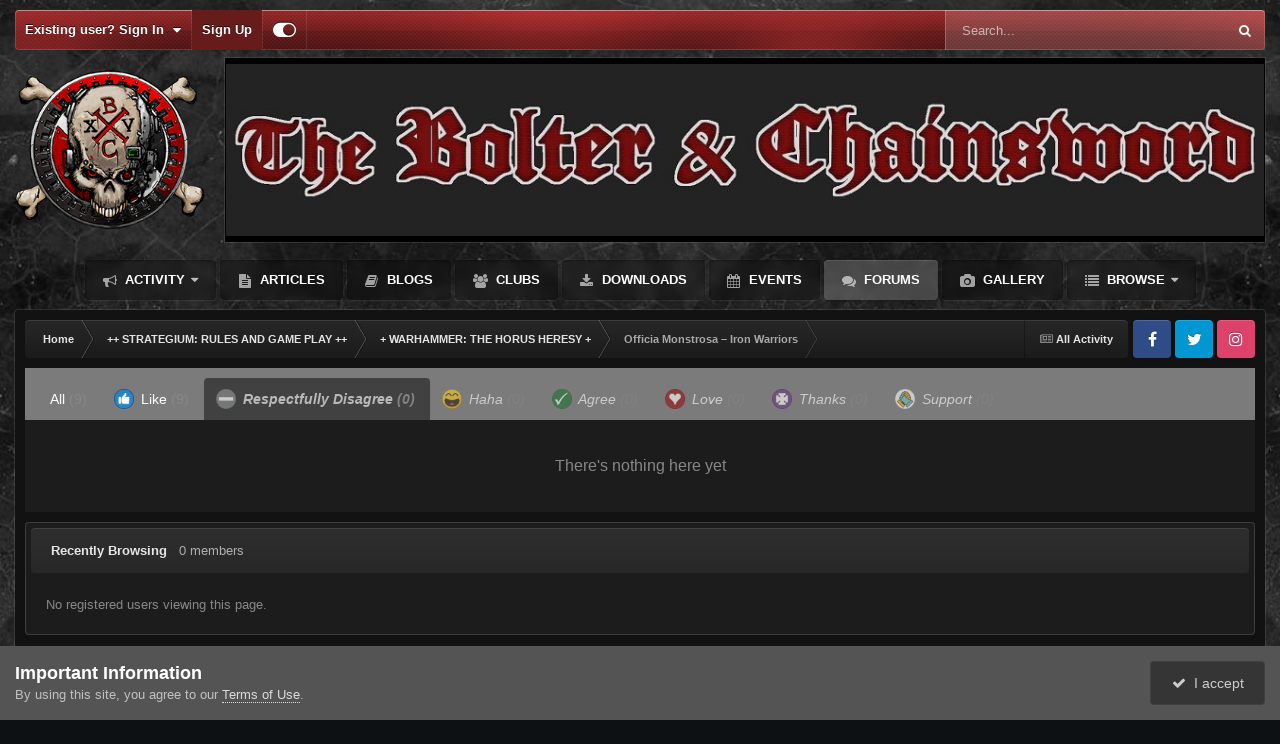

--- FILE ---
content_type: text/html;charset=UTF-8
request_url: https://bolterandchainsword.com/topic/312286-officia-monstrosa-%E2%80%93-iron-warriors/?do=showReactionsComment&comment=4148739&changed=1&reaction=11
body_size: 13279
content:
<!DOCTYPE html>
<html id="focus" lang="en-US" dir="ltr" 
data-focus-guest
data-focus-group-id='2'
data-focus-theme-id='2'

data-focus-navigation='dropdown'




data-focus-picker='scroll'

data-focus-scheme='dark'

data-focus-cookie='2'

data-focus-branding
data-focus-userlinks='border-right cta'
data-focus-navigation-align='right'
data-focus-post='no-margin'
data-focus-post-header='background radius'
data-focus-post-controls='transparent buttons'
data-focus-blocks='pages sectiontitle'
data-focus-ui="guest-alert new-badge"
 data-globaltemplate='4.7.12'>
	<head>
		<meta charset="utf-8">
        
		<title>See who reacted to this (4148739) - Officia Monstrosa – Iron Warriors - + WARHAMMER: THE HORUS HERESY + - The Bolter and Chainsword</title>
		
		
		
		

	<meta name="viewport" content="width=device-width, initial-scale=1">


	
	
		<meta property="og:image" content="https://bolterandchainsword.com/uploads/monthly_2022_06/1681044290_BCIcon.gif.9f3cd74231a4a46e0e37a2d79dd8c4be.gif">
	


	<meta name="twitter:card" content="summary_large_image" />


	
		<meta name="twitter:site" content="@BolterChainswrd" />
	



	
		
			
				<meta name="robots" content="noindex, follow">
			
		
	

	
		
			
				<meta property="og:site_name" content="The Bolter and Chainsword">
			
		
	

	
		
			
				<meta property="og:locale" content="en_US">
			
		
	


	
		<link rel="last" href="https://bolterandchainsword.com/topic/312286-officia-monstrosa-%E2%80%93-iron-warriors/?do=showReactionsComment&amp;comment=4148739" />
	

<link rel="alternate" type="application/rss+xml" title="Default" href="https://bolterandchainsword.com/rss/1-default.xml/" />



<link rel="manifest" href="https://bolterandchainsword.com/manifest.webmanifest/">
<meta name="msapplication-config" content="https://bolterandchainsword.com/browserconfig.xml/">
<meta name="msapplication-starturl" content="/">
<meta name="application-name" content="The Bolter and Chainsword">
<meta name="apple-mobile-web-app-title" content="The Bolter and Chainsword">

	<meta name="theme-color" content="#2c2c2c">






	

	
		
			<link rel="icon" sizes="36x36" href="https://bolterandchainsword.com/uploads/monthly_2022_06/android-chrome-36x36.png?v=1710545496">
		
	

	
		
			<link rel="icon" sizes="48x48" href="https://bolterandchainsword.com/uploads/monthly_2022_06/android-chrome-48x48.png?v=1710545496">
		
	

	
		
			<link rel="icon" sizes="72x72" href="https://bolterandchainsword.com/uploads/monthly_2022_06/android-chrome-72x72.png?v=1710545496">
		
	

	
		
			<link rel="icon" sizes="96x96" href="https://bolterandchainsword.com/uploads/monthly_2022_06/android-chrome-96x96.png?v=1710545496">
		
	

	
		
			<link rel="icon" sizes="144x144" href="https://bolterandchainsword.com/uploads/monthly_2022_06/android-chrome-144x144.png?v=1710545496">
		
	

	
		
			<link rel="icon" sizes="192x192" href="https://bolterandchainsword.com/uploads/monthly_2022_06/android-chrome-192x192.png?v=1710545496">
		
	

	
		
			<link rel="icon" sizes="256x256" href="https://bolterandchainsword.com/uploads/monthly_2022_06/android-chrome-256x256.png?v=1710545496">
		
	

	
		
			<link rel="icon" sizes="384x384" href="https://bolterandchainsword.com/uploads/monthly_2022_06/android-chrome-384x384.png?v=1710545496">
		
	

	
		
			<link rel="icon" sizes="512x512" href="https://bolterandchainsword.com/uploads/monthly_2022_06/android-chrome-512x512.png?v=1710545496">
		
	

	
		
			<meta name="msapplication-square70x70logo" content="https://bolterandchainsword.com/uploads/monthly_2022_06/msapplication-square70x70logo.png?v=1710545496"/>
		
	

	
		
			<meta name="msapplication-TileImage" content="https://bolterandchainsword.com/uploads/monthly_2022_06/msapplication-TileImage.png?v=1710545496"/>
		
	

	
		
			<meta name="msapplication-square150x150logo" content="https://bolterandchainsword.com/uploads/monthly_2022_06/msapplication-square150x150logo.png?v=1710545496"/>
		
	

	
		
			<meta name="msapplication-wide310x150logo" content="https://bolterandchainsword.com/uploads/monthly_2022_06/msapplication-wide310x150logo.png?v=1710545496"/>
		
	

	
		
			<meta name="msapplication-square310x310logo" content="https://bolterandchainsword.com/uploads/monthly_2022_06/msapplication-square310x310logo.png?v=1710545496"/>
		
	

	
		
			
				<link rel="apple-touch-icon" href="https://bolterandchainsword.com/uploads/monthly_2022_06/apple-touch-icon-57x57.png?v=1710545496">
			
		
	

	
		
			
				<link rel="apple-touch-icon" sizes="60x60" href="https://bolterandchainsword.com/uploads/monthly_2022_06/apple-touch-icon-60x60.png?v=1710545496">
			
		
	

	
		
			
				<link rel="apple-touch-icon" sizes="72x72" href="https://bolterandchainsword.com/uploads/monthly_2022_06/apple-touch-icon-72x72.png?v=1710545496">
			
		
	

	
		
			
				<link rel="apple-touch-icon" sizes="76x76" href="https://bolterandchainsword.com/uploads/monthly_2022_06/apple-touch-icon-76x76.png?v=1710545496">
			
		
	

	
		
			
				<link rel="apple-touch-icon" sizes="114x114" href="https://bolterandchainsword.com/uploads/monthly_2022_06/apple-touch-icon-114x114.png?v=1710545496">
			
		
	

	
		
			
				<link rel="apple-touch-icon" sizes="120x120" href="https://bolterandchainsword.com/uploads/monthly_2022_06/apple-touch-icon-120x120.png?v=1710545496">
			
		
	

	
		
			
				<link rel="apple-touch-icon" sizes="144x144" href="https://bolterandchainsword.com/uploads/monthly_2022_06/apple-touch-icon-144x144.png?v=1710545496">
			
		
	

	
		
			
				<link rel="apple-touch-icon" sizes="152x152" href="https://bolterandchainsword.com/uploads/monthly_2022_06/apple-touch-icon-152x152.png?v=1710545496">
			
		
	

	
		
			
				<link rel="apple-touch-icon" sizes="180x180" href="https://bolterandchainsword.com/uploads/monthly_2022_06/apple-touch-icon-180x180.png?v=1710545496">
			
		
	




	<meta name="mobile-web-app-capable" content="yes">
	<meta name="apple-touch-fullscreen" content="yes">
	<meta name="apple-mobile-web-app-capable" content="yes">

	
		
	


<link rel="preload" href="//bolterandchainsword.com/applications/core/interface/font/fontawesome-webfont.woff2?v=4.7.0" as="font" crossorigin="anonymous">
		




	<link rel='stylesheet' href='https://bolterandchainsword.com/uploads/css_built_2/341e4a57816af3ba440d891ca87450ff_framework.css?v=19b21b6bd31759314866' media='all'>

	<link rel='stylesheet' href='https://bolterandchainsword.com/uploads/css_built_2/05e81b71abe4f22d6eb8d1a929494829_responsive.css?v=19b21b6bd31759314866' media='all'>

	<link rel='stylesheet' href='https://bolterandchainsword.com/uploads/css_built_2/90eb5adf50a8c640f633d47fd7eb1778_core.css?v=19b21b6bd31759314866' media='all'>

	<link rel='stylesheet' href='https://bolterandchainsword.com/uploads/css_built_2/5a0da001ccc2200dc5625c3f3934497d_core_responsive.css?v=19b21b6bd31759314866' media='all'>

	<link rel='stylesheet' href='https://bolterandchainsword.com/uploads/css_built_2/62e269ced0fdab7e30e026f1d30ae516_forums.css?v=19b21b6bd31759314866' media='all'>

	<link rel='stylesheet' href='https://bolterandchainsword.com/uploads/css_built_2/76e62c573090645fb99a15a363d8620e_forums_responsive.css?v=19b21b6bd31759314866' media='all'>





<link rel='stylesheet' href='https://bolterandchainsword.com/uploads/css_built_2/258adbb6e4f3e83cd3b355f84e3fa002_custom.css?v=19b21b6bd31759314866' media='all'>




		
<script type='text/javascript'>
var focusHtml = document.getElementById('focus');
var cookieId = focusHtml.getAttribute('data-focus-cookie');

//	['setting-name', enabled-by-default, has-toggle]
var focusSettings = [
	
 
	['mobile-footer', 1, 1],
	['fluid', 0, 1],
	['larger-font-size', 0, 1],
	['sticky-author-panel', 0, 1],
	['sticky-sidebar', 0, 1],
	['flip-sidebar', 0, 1],
	
	
]; 
for(var i = 0; i < focusSettings.length; i++) {
	var settingName = focusSettings[i][0];
	var isDefault = focusSettings[i][1];
	var allowToggle = focusSettings[i][2];
	if(allowToggle){
		var choice = localStorage.getItem(settingName);
		if( (choice === '1') || (!choice && (isDefault)) ){
			focusHtml.classList.add('enable--' + settingName + '');
		}
	} else if(isDefault){
		focusHtml.classList.add('enable--' + settingName + '');
	}
}

	var loadRandomBackground = function(){
		var randomBackgrounds = [ 1,];
		var randomBackground = randomBackgrounds[Math.floor(Math.random()*randomBackgrounds.length)];
		focusHtml.setAttribute('data-focus-bg', randomBackground);
		focusHtml.setAttribute('data-focus-bg-random', '');
	}


	
		var backgroundChoice = localStorage.getItem('focusBackground-' + cookieId + '') || '1';
		if (backgroundChoice == 'random'){
			loadRandomBackground();
		} else {
			focusHtml.setAttribute('data-focus-bg', '' + backgroundChoice + '');
		}
	

</script>

 
		
		
		

	
	<link rel='shortcut icon' href='https://bolterandchainsword.com/uploads/monthly_2022_06/f_icon.gif' type="image/gif">

		
 
	</head>
	<body class='ipsApp ipsApp_front ipsJS_none ipsClearfix' data-controller='core.front.core.app' data-message="" data-pageApp='forums' data-pageLocation='front' data-pageModule='forums' data-pageController='topic' data-pageID='312286'  >
		
        

        

		<a href='#ipsLayout_mainArea' class='ipsHide' title='Go to main content on this page' accesskey='m'>Jump to content</a>
			
<ul id='elMobileNav' class='ipsResponsive_hideDesktop' data-controller='core.front.core.mobileNav'>
	
		
			
			
				
				
			
				
					<li id='elMobileBreadcrumb'>
						<a href='https://bolterandchainsword.com/forum/400-warhammer-the-horus-heresy/'>
							<span>+ WARHAMMER: THE HORUS HERESY +</span>
						</a>
					</li>
				
				
			
				
				
			
		
	
  
	<li class='elMobileNav__home'>
		<a href='https://bolterandchainsword.com/'><i class="fa fa-home" aria-hidden="true"></i></a>
	</li>
	
	
	<li >
		<a data-action="defaultStream" href='https://bolterandchainsword.com/discover/'><i class="fa fa-newspaper-o" aria-hidden="true"></i></a>
	</li>

	

	
		<li class='ipsJS_show'>
			<a href='https://bolterandchainsword.com/search/' data-class='display--focus-mobile-search'><i class='fa fa-search'></i></a>
		</li>
	

	
<li data-focus-editor>
	<a href='#'>
		<i class='fa fa-toggle-on'></i>
	</a>
</li>
<li data-focus-toggle-theme>
	<a href='#'>
		<i class='fa'></i>
	</a>
</li>
  	
	<li data-ipsDrawer data-ipsDrawer-drawerElem='#elMobileDrawer'>
		<a href='#'>
			
			
				
			
			
			
			<i class='fa fa-navicon'></i>
		</a>
	</li>
</ul>
			
<div class='focus-mobile-search'>
	<div class='focus-mobile-search__close' data-class='display--focus-mobile-search'><i class="fa fa-times" aria-hidden="true"></i></div>
</div>
			<div id='ipsLayout_header'>
				<div class='ipsLayout_container ipsResponsive_showDesktop'>
					<div class='focus-user-bar'>
						<div class='ipsLayout_container ipsFlex ipsFlex-jc:between ipsFlex-ai:center'>
							
								<div class='focus-user'>

	<ul id='elUserNav' class='ipsList_inline cSignedOut ipsResponsive_showDesktop'>
		
		
		
		
			
				<li id='elSignInLink'>
					<a href='https://bolterandchainsword.com/login/' data-ipsMenu-closeOnClick="false" data-ipsMenu id='elUserSignIn'>
						Existing user? Sign In &nbsp;<i class='fa fa-caret-down'></i>
					</a>
					
<div id='elUserSignIn_menu' class='ipsMenu ipsMenu_auto ipsHide'>
	<form accept-charset='utf-8' method='post' action='https://bolterandchainsword.com/login/'>
		<input type="hidden" name="csrfKey" value="ff799986c2b546723bc6ed824e982454">
		<input type="hidden" name="ref" value="aHR0cHM6Ly9ib2x0ZXJhbmRjaGFpbnN3b3JkLmNvbS90b3BpYy8zMTIyODYtb2ZmaWNpYS1tb25zdHJvc2EtJUUyJTgwJTkzLWlyb24td2FycmlvcnMvP2RvPXNob3dSZWFjdGlvbnNDb21tZW50JmNvbW1lbnQ9NDE0ODczOSZjaGFuZ2VkPTEmcmVhY3Rpb249MTE=">
		<div data-role="loginForm">
			
			
			
				
<div class="ipsPad ipsForm ipsForm_vertical">
	<h4 class="ipsType_sectionHead">Sign In</h4>
	<br><br>
	<ul class='ipsList_reset'>
		<li class="ipsFieldRow ipsFieldRow_noLabel ipsFieldRow_fullWidth">
			
			
				<input type="email" placeholder="Email Address" name="auth" autocomplete="email">
			
		</li>
		<li class="ipsFieldRow ipsFieldRow_noLabel ipsFieldRow_fullWidth">
			<input type="password" placeholder="Password" name="password" autocomplete="current-password">
		</li>
		<li class="ipsFieldRow ipsFieldRow_checkbox ipsClearfix">
			<span class="ipsCustomInput">
				<input type="checkbox" name="remember_me" id="remember_me_checkbox" value="1" checked aria-checked="true">
				<span></span>
			</span>
			<div class="ipsFieldRow_content">
				<label class="ipsFieldRow_label" for="remember_me_checkbox">Remember me</label>
				<span class="ipsFieldRow_desc">Not recommended on shared computers</span>
			</div>
		</li>
		<li class="ipsFieldRow ipsFieldRow_fullWidth">
			<button type="submit" name="_processLogin" value="usernamepassword" class="ipsButton ipsButton_primary ipsButton_small" id="elSignIn_submit">Sign In</button>
			
				<p class="ipsType_right ipsType_small">
					
						<a href='https://bolterandchainsword.com/lostpassword/' data-ipsDialog data-ipsDialog-title='Forgot your password?'>
					
					Forgot your password?</a>
				</p>
			
		</li>
	</ul>
</div>
			
		</div>
	</form>
</div>
				</li>
			
		
		
			<li>
				
					<a href='https://bolterandchainsword.com/register/'  id='elRegisterButton'>Sign Up</a>
				
			</li>
		
		
<li class='elUserNav_sep'></li>
<li class='cUserNav_icon ipsJS_show' data-focus-editor>
	<a href='#' data-ipsTooltip>
		<i class='fa fa-toggle-on'></i>
	</a>
</li>
<li class='cUserNav_icon ipsJS_show' data-focus-toggle-theme>
	<a href='#' data-ipsTooltip>
		<i class='fa'></i>
	</a>
</li>

 
	</ul>
</div>
							
							
								<div class='focus-search'></div>
							
						</div>
					</div>
				</div>
				<header class='focus-header'>
					<div class='ipsLayout_container'>
						<div class='focus-header-align'>
							
<a class='focus-logo' href='https://bolterandchainsword.com/' accesskey='1'>
	
		
		<span class='focus-logo__image'>
			<img src="https://bolterandchainsword.com/uploads/monthly_2024_04/bnc-sjull-xxv-logo-v2.png.13ff726e813c76e564701606b31c1f5a.png" alt='The Bolter and Chainsword'>
		</span>
		
			<!-- <span class='focus-logo__text'>
				<span class='focus-logo__name'>Carbon</span>
				<span class='focus-logo__slogan'>Your gaming website!</span>
			</span> -->
		
	
</a>
							<div class='focus-nav-bar'>
								<div class='focus-nav'>

	<nav  class=' ipsResponsive_showDesktop'>
		<div class='ipsNavBar_primary ipsNavBar_primary--loading ipsLayout_container '>
			<ul data-role="primaryNavBar" class='ipsClearfix'>
				


	
	

	
		
		
		<li  id='elNavSecondary_2' data-role="navBarItem" data-navApp="core" data-navExt="CustomItem">
			
			
				<a href="https://bolterandchainsword.com/discover/"  data-navItem-id="2" >
					Activity<span class='ipsNavBar_active__identifier'></span>
				</a>
			
			
				<ul class='ipsNavBar_secondary ipsHide' data-role='secondaryNavBar'>
					


	
		
		
		<li  id='elNavSecondary_4' data-role="navBarItem" data-navApp="core" data-navExt="AllActivity">
			
			
				<a href="https://bolterandchainsword.com/discover/"  data-navItem-id="4" >
					All Activity<span class='ipsNavBar_active__identifier'></span>
				</a>
			
			
		</li>
	
	

	
	

	
	

	
	

	
		
		
		<li  id='elNavSecondary_8' data-role="navBarItem" data-navApp="core" data-navExt="Search">
			
			
				<a href="https://bolterandchainsword.com/search/"  data-navItem-id="8" >
					Search<span class='ipsNavBar_active__identifier'></span>
				</a>
			
			
		</li>
	
	

	
	

	
		
		
		<li  id='elNavSecondary_18' data-role="navBarItem" data-navApp="core" data-navExt="Leaderboard">
			
			
				<a href="https://bolterandchainsword.com/leaderboard/"  data-navItem-id="18" >
					Leaderboard<span class='ipsNavBar_active__identifier'></span>
				</a>
			
			
		</li>
	
	

					<li class='ipsHide' id='elNavigationMore_2' data-role='navMore'>
						<a href='#' data-ipsMenu data-ipsMenu-appendTo='#elNavigationMore_2' id='elNavigationMore_2_dropdown'>More <i class='fa fa-caret-down'></i></a>
						<ul class='ipsHide ipsMenu ipsMenu_auto' id='elNavigationMore_2_dropdown_menu' data-role='moreDropdown'></ul>
					</li>
				</ul>
			
		</li>
	
	

	
		
		
		<li  id='elNavSecondary_20' data-role="navBarItem" data-navApp="cms" data-navExt="Pages">
			
			
				<a href="https://bolterandchainsword.com/articles.html/"  data-navItem-id="20" >
					Articles<span class='ipsNavBar_active__identifier'></span>
				</a>
			
			
		</li>
	
	

	
		
		
		<li  id='elNavSecondary_19' data-role="navBarItem" data-navApp="blog" data-navExt="Blogs">
			
			
				<a href="https://bolterandchainsword.com/blogs/"  data-navItem-id="19" >
					Blogs<span class='ipsNavBar_active__identifier'></span>
				</a>
			
			
		</li>
	
	

	
		
		
		<li  id='elNavSecondary_3' data-role="navBarItem" data-navApp="core" data-navExt="Clubs">
			
			
				<a href="https://bolterandchainsword.com/clubs/"  data-navItem-id="3" >
					Clubs<span class='ipsNavBar_active__identifier'></span>
				</a>
			
			
		</li>
	
	

	
		
		
		<li  id='elNavSecondary_12' data-role="navBarItem" data-navApp="downloads" data-navExt="Downloads">
			
			
				<a href="https://bolterandchainsword.com/files/"  data-navItem-id="12" >
					Downloads<span class='ipsNavBar_active__identifier'></span>
				</a>
			
			
		</li>
	
	

	
		
		
		<li  id='elNavSecondary_13' data-role="navBarItem" data-navApp="calendar" data-navExt="Calendar">
			
			
				<a href="https://bolterandchainsword.com/events/"  data-navItem-id="13" >
					Events<span class='ipsNavBar_active__identifier'></span>
				</a>
			
			
		</li>
	
	

	
		
		
			
		
		<li class='ipsNavBar_active' data-active id='elNavSecondary_10' data-role="navBarItem" data-navApp="forums" data-navExt="Forums">
			
			
				<a href="https://bolterandchainsword.com"  data-navItem-id="10" data-navDefault>
					Forums<span class='ipsNavBar_active__identifier'></span>
				</a>
			
			
		</li>
	
	

	
		
		
		<li  id='elNavSecondary_11' data-role="navBarItem" data-navApp="gallery" data-navExt="Gallery">
			
			
				<a href="https://bolterandchainsword.com/gallery/"  data-navItem-id="11" >
					Gallery<span class='ipsNavBar_active__identifier'></span>
				</a>
			
			
		</li>
	
	

	
		
		
		<li  id='elNavSecondary_1' data-role="navBarItem" data-navApp="core" data-navExt="CustomItem">
			
			
				<a href="https://bolterandchainsword.com"  data-navItem-id="1" >
					Browse<span class='ipsNavBar_active__identifier'></span>
				</a>
			
			
				<ul class='ipsNavBar_secondary ipsHide' data-role='secondaryNavBar'>
					


	
	

	
		
		
		<li  id='elNavSecondary_15' data-role="navBarItem" data-navApp="core" data-navExt="StaffDirectory">
			
			
				<a href="https://bolterandchainsword.com/staff/"  data-navItem-id="15" >
					Staff<span class='ipsNavBar_active__identifier'></span>
				</a>
			
			
		</li>
	
	

	
		
		
		<li  id='elNavSecondary_16' data-role="navBarItem" data-navApp="core" data-navExt="OnlineUsers">
			
			
				<a href="https://bolterandchainsword.com/online/"  data-navItem-id="16" >
					Online Users<span class='ipsNavBar_active__identifier'></span>
				</a>
			
			
		</li>
	
	

					<li class='ipsHide' id='elNavigationMore_1' data-role='navMore'>
						<a href='#' data-ipsMenu data-ipsMenu-appendTo='#elNavigationMore_1' id='elNavigationMore_1_dropdown'>More <i class='fa fa-caret-down'></i></a>
						<ul class='ipsHide ipsMenu ipsMenu_auto' id='elNavigationMore_1_dropdown_menu' data-role='moreDropdown'></ul>
					</li>
				</ul>
			
		</li>
	
	

				
				<li class="focus-nav__more focus-nav__more--hidden">
					<a href="#"> More <span class='ipsNavBar_active__identifier'></span></a>
					<ul class='ipsNavBar_secondary'></ul>
				</li>
				
			</ul>
			

	<div id="elSearchWrapper">
		<div id='elSearch' data-controller="core.front.core.quickSearch">
			<form accept-charset='utf-8' action='//bolterandchainsword.com/search/?do=quicksearch' method='post'>
                <input type='search' id='elSearchField' placeholder='Search...' name='q' autocomplete='off' aria-label='Search'>
                <details class='cSearchFilter'>
                    <summary class='cSearchFilter__text'></summary>
                    <ul class='cSearchFilter__menu'>
                        
                        <li><label><input type="radio" name="type" value="all"  checked><span class='cSearchFilter__menuText'>Everywhere</span></label></li>
                        
                        
                            <li><label><input type="radio" name="type" value="core_statuses_status"><span class='cSearchFilter__menuText'>Status Updates</span></label></li>
                        
                            <li><label><input type="radio" name="type" value="forums_topic"><span class='cSearchFilter__menuText'>Topics</span></label></li>
                        
                            <li><label><input type="radio" name="type" value="gallery_image"><span class='cSearchFilter__menuText'>Images</span></label></li>
                        
                            <li><label><input type="radio" name="type" value="gallery_album_item"><span class='cSearchFilter__menuText'>Albums</span></label></li>
                        
                            <li><label><input type="radio" name="type" value="downloads_file"><span class='cSearchFilter__menuText'>Files</span></label></li>
                        
                            <li><label><input type="radio" name="type" value="calendar_event"><span class='cSearchFilter__menuText'>Events</span></label></li>
                        
                            <li><label><input type="radio" name="type" value="cms_pages_pageitem"><span class='cSearchFilter__menuText'>Pages</span></label></li>
                        
                            <li><label><input type="radio" name="type" value="cms_records1"><span class='cSearchFilter__menuText'>Articles</span></label></li>
                        
                            <li><label><input type="radio" name="type" value="blog_entry"><span class='cSearchFilter__menuText'>Blog Entries</span></label></li>
                        
                            <li><label><input type="radio" name="type" value="core_members"><span class='cSearchFilter__menuText'>Members</span></label></li>
                        
                    </ul>
                </details>
				<button class='cSearchSubmit' type="submit" aria-label='Search'><i class="fa fa-search"></i></button>
			</form>
		</div>
	</div>

		</div>
	</nav>
</div>
							</div>
						</div>
					</div>
				</header>
			</div>
		<main id='ipsLayout_body' class='ipsLayout_container'>
			<div class='focus-content'>
				<div class='focus-content-padding'>
					<div id='ipsLayout_contentArea'>
						<div class='focus-precontent'>
							<div class='focus-breadcrumb'>
								
<nav class='ipsBreadcrumb ipsBreadcrumb_top ipsFaded_withHover'>
	

	<ul class='ipsList_inline ipsPos_right'>
		
		<li >
			<a data-action="defaultStream" class='ipsType_light '  href='https://bolterandchainsword.com/discover/'><i class="fa fa-newspaper-o" aria-hidden="true"></i> <span>All Activity</span></a>
		</li>
		
	</ul>

	<ul data-role="breadcrumbList">
		<li>
			<a title="Home" href='https://bolterandchainsword.com/'>
				<span>Home <i class='fa fa-angle-right'></i></span>
			</a>
		</li>
		
		
			<li>
				
					<a href='https://bolterandchainsword.com/forum/97-strategium-rules-and-game-play/'>
						<span>++ STRATEGIUM: RULES AND GAME PLAY ++ <i class='fa fa-angle-right' aria-hidden="true"></i></span>
					</a>
				
			</li>
		
			<li>
				
					<a href='https://bolterandchainsword.com/forum/400-warhammer-the-horus-heresy/'>
						<span>+ WARHAMMER: THE HORUS HERESY + <i class='fa fa-angle-right' aria-hidden="true"></i></span>
					</a>
				
			</li>
		
			<li>
				
					<a href='https://bolterandchainsword.com/topic/312286-officia-monstrosa-%E2%80%93-iron-warriors/'>
						<span>Officia Monstrosa – Iron Warriors </span>
					</a>
				
			</li>
		
	</ul>
</nav>
								

<ul class='focus-social focus-social--iconOnly'>
	<li><a href='https://www.facebook.com/BolterandChainsword/' target="_blank" rel="noopener"><span>Facebook</span></a></li>
<li><a href='https://twitter.com/BolterChainswrd/' target="_blank" rel="noopener"><span>Twitter</span></a></li>
<li><a href='https://www.instagram.com/bolter.and.chainsword/' target="_blank" rel="noopener"><span>Instagram</span></a></li>
</ul>

							</div>
						</div>
						





						<div id='ipsLayout_contentWrapper'>
							
							<div id='ipsLayout_mainArea'>
								
								
								
								
								

	




								
<div class='ipsTabs ipsClearfix cReactionTabs' id='elTabs_edaa3422850f7ef4b3b823cc940a7de7' data-ipsTabBar data-ipsTabBar-contentArea='#ipsTabs_content_edaa3422850f7ef4b3b823cc940a7de7' >
	<a href='#elTabs_edaa3422850f7ef4b3b823cc940a7de7' data-action='expandTabs'><i class='fa fa-caret-down'></i></a>
	<ul role='tablist'>
		
			<li>
				<a href='https://bolterandchainsword.com/topic/312286-officia-monstrosa-%E2%80%93-iron-warriors/?do=showReactionsComment&amp;comment=4148739&amp;changed=1&amp;reaction=all' id='edaa3422850f7ef4b3b823cc940a7de7_tab_all' class="ipsTabs_item  " title='All' role="tab" aria-selected="false">
					
					All
					
						<span class='ipsType_light'>(9)</span>
					
				</a>
			</li>
		
			<li>
				<a href='https://bolterandchainsword.com/topic/312286-officia-monstrosa-%E2%80%93-iron-warriors/?do=showReactionsComment&amp;comment=4148739&amp;changed=1&amp;reaction=1' id='edaa3422850f7ef4b3b823cc940a7de7_tab_1' class="ipsTabs_item  " title='Like' role="tab" aria-selected="false">
					
						<img src='https://bolterandchainsword.com/uploads/reactions/Like.gif' width='20' height='20' alt="Like" data-ipsTooltip title="Like" loading="lazy">
					
					Like
					
						<span class='ipsType_light'>(9)</span>
					
				</a>
			</li>
		
			<li>
				<a href='https://bolterandchainsword.com/topic/312286-officia-monstrosa-%E2%80%93-iron-warriors/?do=showReactionsComment&amp;comment=4148739&amp;changed=1&amp;reaction=11' id='edaa3422850f7ef4b3b823cc940a7de7_tab_11' class="ipsTabs_item ipsTabs_itemDisabled ipsTabs_activeItem" title='Respectfully Disagree' role="tab" aria-selected="true">
					
						<img src='https://bolterandchainsword.com/uploads/reactions/429578450_RespectfullyDisagree.gif' width='20' height='20' alt="Respectfully Disagree" data-ipsTooltip title="Respectfully Disagree" loading="lazy">
					
					Respectfully Disagree
					
						<span class='ipsType_light'>(0)</span>
					
				</a>
			</li>
		
			<li>
				<a href='https://bolterandchainsword.com/topic/312286-officia-monstrosa-%E2%80%93-iron-warriors/?do=showReactionsComment&amp;comment=4148739&amp;changed=1&amp;reaction=3' id='edaa3422850f7ef4b3b823cc940a7de7_tab_3' class="ipsTabs_item ipsTabs_itemDisabled " title='Haha' role="tab" aria-selected="false">
					
						<img src='https://bolterandchainsword.com/uploads/reactions/Haha.gif' width='20' height='20' alt="Haha" data-ipsTooltip title="Haha" loading="lazy">
					
					Haha
					
						<span class='ipsType_light'>(0)</span>
					
				</a>
			</li>
		
			<li>
				<a href='https://bolterandchainsword.com/topic/312286-officia-monstrosa-%E2%80%93-iron-warriors/?do=showReactionsComment&amp;comment=4148739&amp;changed=1&amp;reaction=10' id='edaa3422850f7ef4b3b823cc940a7de7_tab_10' class="ipsTabs_item ipsTabs_itemDisabled " title='Agree' role="tab" aria-selected="false">
					
						<img src='https://bolterandchainsword.com/uploads/reactions/Agree.gif' width='20' height='20' alt="Agree" data-ipsTooltip title="Agree" loading="lazy">
					
					Agree
					
						<span class='ipsType_light'>(0)</span>
					
				</a>
			</li>
		
			<li>
				<a href='https://bolterandchainsword.com/topic/312286-officia-monstrosa-%E2%80%93-iron-warriors/?do=showReactionsComment&amp;comment=4148739&amp;changed=1&amp;reaction=9' id='edaa3422850f7ef4b3b823cc940a7de7_tab_9' class="ipsTabs_item ipsTabs_itemDisabled " title='Love' role="tab" aria-selected="false">
					
						<img src='https://bolterandchainsword.com/uploads/reactions/Love.gif' width='20' height='20' alt="Love" data-ipsTooltip title="Love" loading="lazy">
					
					Love
					
						<span class='ipsType_light'>(0)</span>
					
				</a>
			</li>
		
			<li>
				<a href='https://bolterandchainsword.com/topic/312286-officia-monstrosa-%E2%80%93-iron-warriors/?do=showReactionsComment&amp;comment=4148739&amp;changed=1&amp;reaction=2' id='edaa3422850f7ef4b3b823cc940a7de7_tab_2' class="ipsTabs_item ipsTabs_itemDisabled " title='Thanks' role="tab" aria-selected="false">
					
						<img src='https://bolterandchainsword.com/uploads/reactions/Thanks.gif' width='20' height='20' alt="Thanks" data-ipsTooltip title="Thanks" loading="lazy">
					
					Thanks
					
						<span class='ipsType_light'>(0)</span>
					
				</a>
			</li>
		
			<li>
				<a href='https://bolterandchainsword.com/topic/312286-officia-monstrosa-%E2%80%93-iron-warriors/?do=showReactionsComment&amp;comment=4148739&amp;changed=1&amp;reaction=12' id='edaa3422850f7ef4b3b823cc940a7de7_tab_12' class="ipsTabs_item ipsTabs_itemDisabled " title='Support' role="tab" aria-selected="false">
					
						<img src='https://bolterandchainsword.com/uploads/reactions/405928536_Support480x480.gif' width='20' height='20' alt="Support" data-ipsTooltip title="Support" loading="lazy">
					
					Support
					
						<span class='ipsType_light'>(0)</span>
					
				</a>
			</li>
		
	</ul>
</div>

<section id='ipsTabs_content_edaa3422850f7ef4b3b823cc940a7de7' class='ipsTabs_panels '>
	
		
	
		
	
		
			<div id='ipsTabs_elTabs_edaa3422850f7ef4b3b823cc940a7de7_edaa3422850f7ef4b3b823cc940a7de7_tab_11_panel' class="ipsTabs_panel" aria-labelledby="edaa3422850f7ef4b3b823cc940a7de7_tab_11" aria-hidden="false">
				
<div data-baseurl='https://bolterandchainsword.com/topic/312286-officia-monstrosa-%E2%80%93-iron-warriors/?do=showReactionsComment&amp;comment=4148739' data-resort='listResort' data-controller='core.global.core.table' >

	<div class="ipsButtonBar ipsPad_half ipsClearfix ipsClear ipsHide" data-role="tablePagination">
		


	</div>

	
		<div class='ipsType_center ipsPad'>
			<p class='ipsType_large ipsType_light'>There's nothing here yet</p>
			
		</div>
	
				
	<div class="ipsButtonBar ipsPad_half ipsClearfix ipsClear ipsHide" data-role="tablePagination">
		


	</div>
</div>
			</div>
		
	
		
	
		
	
		
	
		
	
		
	
</section>

								


	<div class='cWidgetContainer '  data-role='widgetReceiver' data-orientation='horizontal' data-widgetArea='footer'>
		<ul class='ipsList_reset'>
			
				
					
					<li class='ipsWidget ipsWidget_horizontal ipsBox  ipsResponsive_block' data-blockID='app_core_activeUsers_jssvd1jb0' data-blockConfig="true" data-blockTitle="Recently Browsing" data-blockErrorMessage="This block cannot be shown. This could be because it needs configuring, is unable to show on this page, or will show after reloading this page."  data-controller='core.front.widgets.block'>
<div data-controller='core.front.core.onlineUsersWidget'>
    <h3 class='ipsType_reset ipsWidget_title'>
        
            Recently Browsing
        
        
        &nbsp;&nbsp;<span class='ipsType_light ipsType_unbold ipsType_medium' data-memberCount="0">0 members</span>
        
    </h3>
    <div class='ipsWidget_inner ipsPad'>
        <ul class='ipsList_inline ipsList_csv ipsList_noSpacing ipsType_normal'>
            
                <li class='ipsType_reset ipsType_medium ipsType_light' data-noneOnline>No registered users viewing this page.</li>
            
        </ul>
        
    </div>
</div></li>
				
			
		</ul>
	</div>

							</div>
							


						</div>
					</div>
					
				</div>
				

				
<nav class='ipsBreadcrumb ipsBreadcrumb_bottom ipsFaded_withHover'>
	
		


	<a href='#' id='elRSS' class='ipsPos_right ipsType_large' title='Available RSS feeds' data-ipsTooltip data-ipsMenu data-ipsMenu-above><i class='fa fa-rss-square'></i></a>
	<ul id='elRSS_menu' class='ipsMenu ipsMenu_auto ipsHide'>
		
			<li class='ipsMenu_item'><a title="Default" href="https://bolterandchainsword.com/rss/1-default.xml/">Default</a></li>
		
	</ul>

	

	<ul class='ipsList_inline ipsPos_right'>
		
		<li >
			<a data-action="defaultStream" class='ipsType_light '  href='https://bolterandchainsword.com/discover/'><i class="fa fa-newspaper-o" aria-hidden="true"></i> <span>All Activity</span></a>
		</li>
		
	</ul>

	<ul data-role="breadcrumbList">
		<li>
			<a title="Home" href='https://bolterandchainsword.com/'>
				<span>Home <i class='fa fa-angle-right'></i></span>
			</a>
		</li>
		
		
			<li>
				
					<a href='https://bolterandchainsword.com/forum/97-strategium-rules-and-game-play/'>
						<span>++ STRATEGIUM: RULES AND GAME PLAY ++ <i class='fa fa-angle-right' aria-hidden="true"></i></span>
					</a>
				
			</li>
		
			<li>
				
					<a href='https://bolterandchainsword.com/forum/400-warhammer-the-horus-heresy/'>
						<span>+ WARHAMMER: THE HORUS HERESY + <i class='fa fa-angle-right' aria-hidden="true"></i></span>
					</a>
				
			</li>
		
			<li>
				
					<a href='https://bolterandchainsword.com/topic/312286-officia-monstrosa-%E2%80%93-iron-warriors/'>
						<span>Officia Monstrosa – Iron Warriors </span>
					</a>
				
			</li>
		
	</ul>
</nav>
			</div>
		</main>
		<footer id='ipsLayout_footer' class='ipsClearfix'>
			
			<div class='ipsLayout_container'>
				

<ul class='ipsList_inline ipsType_center ipsSpacer_top' id="elFooterLinks">
	
<li class="focus:copyright"><a href="https://www.ipsfocus.com" target="_blank" rel="noopener">IPS Theme</a> by <a href="https://www.ipsfocus.com" target="_blank" rel="noopener">IPSFocus</a></li>
	
	
	
	
		<li>
			<a href='#elNavTheme_menu' id='elNavTheme' data-ipsMenu data-ipsMenu-above>Theme <i class='fa fa-caret-down'></i></a>
			<ul id='elNavTheme_menu' class='ipsMenu ipsMenu_selectable ipsHide'>
			
				<li class='ipsMenu_item ipsMenu_itemChecked'>
					<form action="//bolterandchainsword.com/theme/?csrfKey=ff799986c2b546723bc6ed824e982454" method="post">
					<input type="hidden" name="ref" value="aHR0cHM6Ly9ib2x0ZXJhbmRjaGFpbnN3b3JkLmNvbS90b3BpYy8zMTIyODYtb2ZmaWNpYS1tb25zdHJvc2EtJUUyJTgwJTkzLWlyb24td2FycmlvcnMvP2RvPXNob3dSZWFjdGlvbnNDb21tZW50JmNvbW1lbnQ9NDE0ODczOSZjaGFuZ2VkPTEmcmVhY3Rpb249MTE=">
					<button type='submit' name='id' value='2' class='ipsButton ipsButton_link ipsButton_link_secondary'>The Bolter &amp; Chainsword (Default)</button>
					</form>
				</li>
			
				<li class='ipsMenu_item'>
					<form action="//bolterandchainsword.com/theme/?csrfKey=ff799986c2b546723bc6ed824e982454" method="post">
					<input type="hidden" name="ref" value="aHR0cHM6Ly9ib2x0ZXJhbmRjaGFpbnN3b3JkLmNvbS90b3BpYy8zMTIyODYtb2ZmaWNpYS1tb25zdHJvc2EtJUUyJTgwJTkzLWlyb24td2FycmlvcnMvP2RvPXNob3dSZWFjdGlvbnNDb21tZW50JmNvbW1lbnQ9NDE0ODczOSZjaGFuZ2VkPTEmcmVhY3Rpb249MTE=">
					<button type='submit' name='id' value='1' class='ipsButton ipsButton_link ipsButton_link_secondary'>Default </button>
					</form>
				</li>
			
			</ul>
		</li>
	
	
	
		<li><a rel="nofollow" href='https://bolterandchainsword.com/contact/' data-ipsdialog  data-ipsdialog-title="Contact Us">Contact Us</a></li>
	
	<li><a rel="nofollow" href='https://bolterandchainsword.com/cookies/'>Cookies</a></li>
</ul>	


<ul class='focus-social focus-social--iconOnly'>
	<li><a href='https://www.facebook.com/BolterandChainsword/' target="_blank" rel="noopener"><span>Facebook</span></a></li>
<li><a href='https://twitter.com/BolterChainswrd/' target="_blank" rel="noopener"><span>Twitter</span></a></li>
<li><a href='https://www.instagram.com/bolter.and.chainsword/' target="_blank" rel="noopener"><span>Instagram</span></a></li>
</ul>



<p id='elCopyright'>
	<span id='elCopyright_userLine'>David Johnston (Brother Argos) and the Bolter and Chainsword</span>
	<a rel='nofollow' title='Invision Community' href='https://www.invisioncommunity.com/'>Powered by Invision Community</a>
</p>
			</div>
		</footer>
		
<div id='elMobileDrawer' class='ipsDrawer ipsHide'>
	<div class='ipsDrawer_menu'>
		<a href='#' class='ipsDrawer_close' data-action='close'><span>&times;</span></a>
		<div class='ipsDrawer_content ipsFlex ipsFlex-fd:column'>
			
				<div class='ipsPadding ipsBorder_bottom'>
					<ul class='ipsToolList ipsToolList_vertical'>
						<li>
							<a href='https://bolterandchainsword.com/login/' id='elSigninButton_mobile' class='ipsButton ipsButton_light ipsButton_small ipsButton_fullWidth'>Existing user? Sign In</a>
						</li>
						
							<li>
								
									<a href='https://bolterandchainsword.com/register/'  id='elRegisterButton_mobile' class='ipsButton ipsButton_small ipsButton_fullWidth ipsButton_important'>Sign Up</a>
								
							</li>
						
					</ul>
				</div>
			

			

			<ul class='ipsDrawer_list ipsFlex-flex:11'>
				

				
				
				
				
					
				
					
						
						
							<li class='ipsDrawer_itemParent'>
								<h4 class='ipsDrawer_title'><a href='#'>Activity</a></h4>
								<ul class='ipsDrawer_list'>
									<li data-action="back"><a href='#'>Back</a></li>
									
									
										
										
										
											
												
													
													
									
													
									
									
									
										


	
		
			<li>
				<a href='https://bolterandchainsword.com/discover/' >
					All Activity
				</a>
			</li>
		
	

	

	

	

	
		
			<li>
				<a href='https://bolterandchainsword.com/search/' >
					Search
				</a>
			</li>
		
	

	

	
		
			<li>
				<a href='https://bolterandchainsword.com/leaderboard/' >
					Leaderboard
				</a>
			</li>
		
	

										
								</ul>
							</li>
						
					
				
					
						
						
							<li><a href='https://bolterandchainsword.com/articles.html/' >Articles</a></li>
						
					
				
					
						
						
							<li><a href='https://bolterandchainsword.com/blogs/' >Blogs</a></li>
						
					
				
					
						
						
							<li><a href='https://bolterandchainsword.com/clubs/' >Clubs</a></li>
						
					
				
					
						
						
							<li><a href='https://bolterandchainsword.com/files/' >Downloads</a></li>
						
					
				
					
						
						
							<li><a href='https://bolterandchainsword.com/events/' >Events</a></li>
						
					
				
					
						
						
							<li><a href='https://bolterandchainsword.com' >Forums</a></li>
						
					
				
					
						
						
							<li><a href='https://bolterandchainsword.com/gallery/' >Gallery</a></li>
						
					
				
					
						
						
							<li class='ipsDrawer_itemParent'>
								<h4 class='ipsDrawer_title'><a href='#'>Browse</a></h4>
								<ul class='ipsDrawer_list'>
									<li data-action="back"><a href='#'>Back</a></li>
									
									
										
										
										
											
										
											
												
											
										
											
												
											
										
									
													
									
										<li><a href='https://bolterandchainsword.com'>Browse</a></li>
									
									
									
										


	

	
		
			<li>
				<a href='https://bolterandchainsword.com/staff/' >
					Staff
				</a>
			</li>
		
	

	
		
			<li>
				<a href='https://bolterandchainsword.com/online/' >
					Online Users
				</a>
			</li>
		
	

										
								</ul>
							</li>
						
					
				
				
			</ul>

			
		</div>
	</div>
</div>

<div id='elMobileCreateMenuDrawer' class='ipsDrawer ipsHide'>
	<div class='ipsDrawer_menu'>
		<a href='#' class='ipsDrawer_close' data-action='close'><span>&times;</span></a>
		<div class='ipsDrawer_content ipsSpacer_bottom ipsPad'>
			<ul class='ipsDrawer_list'>
				<li class="ipsDrawer_listTitle ipsType_reset">Create New...</li>
				
			</ul>
		</div>
	</div>
</div>
		




















<div id='elGuestTerms' class='ipsPad_half ipsJS_hide' data-role='guestTermsBar' data-controller='core.front.core.guestTerms'>
	<div class='ipsLayout_container cGuestTerms'>
		<div>
			<h2 class='ipsType_sectionHead'>Important Information</h2>
			<p class='ipsType_reset ipsType_medium cGuestTerms_contents'>By using this site, you agree to our <a href='https://bolterandchainsword.com/terms/'>Terms of Use</a>.</p>
		</div>
		<div class='ipsFlex-flex:11 ipsFlex ipsFlex-fw:wrap ipsGap:3'>
			
			<a href='https://bolterandchainsword.com/index.php?app=core&amp;module=system&amp;controller=terms&amp;do=dismiss&amp;ref=aHR0cHM6Ly9ib2x0ZXJhbmRjaGFpbnN3b3JkLmNvbS90b3BpYy8zMTIyODYtb2ZmaWNpYS1tb25zdHJvc2EtJUUyJTgwJTkzLWlyb24td2FycmlvcnMvP2RvPXNob3dSZWFjdGlvbnNDb21tZW50JmNvbW1lbnQ9NDE0ODczOSZjaGFuZ2VkPTEmcmVhY3Rpb249MTE=&amp;csrfKey=ff799986c2b546723bc6ed824e982454' rel='nofollow' class='ipsButton ipsButton_veryLight ipsButton_large ipsButton_fullWidth' data-action="dismissTerms"><i class='fa fa-check'></i>&nbsp; I accept</a>
			
		</div>
	</div>
</div>


		



<div class='focus-mobile-footer-spacer'></div>
<nav class='focus-mobile-footer'>
	<ul>
		
		
		<li data-item='forums' class='focus-mobile-footer__active'>
			<a href='https://bolterandchainsword.com'>
				<i class="fa fa-comments-o" aria-hidden="true"></i>
				<span class='focus-mobile-footer__text'>Forums</span>
			</a>
		</li>
		
		
		
		
		
		
			
			<li data-item='discover' >
				<a href='https://bolterandchainsword.com/discover/'>
					<i class="fa fa-newspaper-o" aria-hidden="true"></i>
					<span class='focus-mobile-footer__text'>Unread</span>
				</a>
			</li>
		
		
		
		
		
		
			
			
		
		
	</ul>
</nav>

		

	
	<script type='text/javascript'>
		var ipsDebug = false;		
	
		var CKEDITOR_BASEPATH = '//bolterandchainsword.com/applications/core/interface/ckeditor/ckeditor/';
	
		var ipsSettings = {
			
			
			cookie_path: "/",
			
			cookie_prefix: "ips4_",
			
			
			cookie_ssl: true,
			
            essential_cookies: ["oauth_authorize","member_id","login_key","clearAutosave","lastSearch","device_key","IPSSessionFront","loggedIn","noCache","hasJS","cookie_consent","cookie_consent_optional","guestTermsDismissed","forumpass_*"],
			upload_imgURL: "",
			message_imgURL: "",
			notification_imgURL: "",
			baseURL: "//bolterandchainsword.com/",
			jsURL: "//bolterandchainsword.com/applications/core/interface/js/js.php",
			csrfKey: "ff799986c2b546723bc6ed824e982454",
			antiCache: "19b21b6bd31759314866",
			jsAntiCache: "19b21b6bd31766414285",
			disableNotificationSounds: true,
			useCompiledFiles: true,
			links_external: true,
			memberID: 0,
			lazyLoadEnabled: false,
			blankImg: "//bolterandchainsword.com/applications/core/interface/js/spacer.png",
			googleAnalyticsEnabled: false,
			matomoEnabled: false,
			viewProfiles: true,
			mapProvider: 'none',
			mapApiKey: '',
			pushPublicKey: "BApp-rJ3itYcPw1_mY7vmMf3SMcrFtWPQ8lCuCSicQIIJxXyfKiDVvteONwUSeqp36nVtZeeEbYswxfZcp_-pm0",
			relativeDates: true
		};
		
		
		
		
			ipsSettings['maxImageDimensions'] = {
				width: 1000,
				height: 750
			};
		
		
	</script>





<script type='text/javascript' src='https://bolterandchainsword.com/uploads/javascript_global/root_library.js?v=19b21b6bd31766414285' data-ips></script>


<script type='text/javascript' src='https://bolterandchainsword.com/uploads/javascript_global/root_js_lang_1.js?v=19b21b6bd31766414285' data-ips></script>


<script type='text/javascript' src='https://bolterandchainsword.com/uploads/javascript_global/root_framework.js?v=19b21b6bd31766414285' data-ips></script>


<script type='text/javascript' src='https://bolterandchainsword.com/uploads/javascript_core/global_global_core.js?v=19b21b6bd31766414285' data-ips></script>


<script type='text/javascript' src='https://bolterandchainsword.com/uploads/javascript_global/root_front.js?v=19b21b6bd31766414285' data-ips></script>


<script type='text/javascript' src='https://bolterandchainsword.com/uploads/javascript_core/front_front_core.js?v=19b21b6bd31766414285' data-ips></script>


<script type='text/javascript' src='https://bolterandchainsword.com/uploads/javascript_forums/front_front_topic.js?v=19b21b6bd31766414285' data-ips></script>


<script type='text/javascript' src='https://bolterandchainsword.com/uploads/javascript_global/root_map.js?v=19b21b6bd31766414285' data-ips></script>



	<script type='text/javascript'>
		
			ips.setSetting( 'date_format', jQuery.parseJSON('"mm\/dd\/yy"') );
		
			ips.setSetting( 'date_first_day', jQuery.parseJSON('0') );
		
			ips.setSetting( 'ipb_url_filter_option', jQuery.parseJSON('"black"') );
		
			ips.setSetting( 'url_filter_any_action', jQuery.parseJSON('"allow"') );
		
			ips.setSetting( 'bypass_profanity', jQuery.parseJSON('0') );
		
			ips.setSetting( 'emoji_style', jQuery.parseJSON('"disabled"') );
		
			ips.setSetting( 'emoji_shortcodes', jQuery.parseJSON('true') );
		
			ips.setSetting( 'emoji_ascii', jQuery.parseJSON('true') );
		
			ips.setSetting( 'emoji_cache', jQuery.parseJSON('1683076158') );
		
			ips.setSetting( 'image_jpg_quality', jQuery.parseJSON('85') );
		
			ips.setSetting( 'cloud2', jQuery.parseJSON('false') );
		
			ips.setSetting( 'isAnonymous', jQuery.parseJSON('false') );
		
		
        
    </script>



<script type='application/ld+json'>
{
    "@context": "http://www.schema.org",
    "publisher": "https://bolterandchainsword.com/#organization",
    "@type": "WebSite",
    "@id": "https://bolterandchainsword.com/#website",
    "mainEntityOfPage": "https://bolterandchainsword.com/",
    "name": "The Bolter and Chainsword",
    "url": "https://bolterandchainsword.com/",
    "potentialAction": {
        "type": "SearchAction",
        "query-input": "required name=query",
        "target": "https://bolterandchainsword.com/search/?q={query}"
    },
    "inLanguage": [
        {
            "@type": "Language",
            "name": "English (USA)",
            "alternateName": "en-US"
        }
    ]
}	
</script>

<script type='application/ld+json'>
{
    "@context": "http://www.schema.org",
    "@type": "Organization",
    "@id": "https://bolterandchainsword.com/#organization",
    "mainEntityOfPage": "https://bolterandchainsword.com/",
    "name": "The Bolter and Chainsword",
    "url": "https://bolterandchainsword.com/",
    "logo": {
        "@type": "ImageObject",
        "@id": "https://bolterandchainsword.com/#logo",
        "url": "https://bolterandchainsword.com/uploads/monthly_2024_04/bnc-sjull-xxv-logo-v2.png.13ff726e813c76e564701606b31c1f5a.png"
    },
    "sameAs": [
        "https://www.facebook.com/BolterandChainsword/",
        "https://x.com/BolterChainswrd/",
        "https://www.instagram.com/bolter.and.chainsword/"
    ]
}	
</script>

<script type='application/ld+json'>
{
    "@context": "http://schema.org",
    "@type": "BreadcrumbList",
    "itemListElement": [
        {
            "@type": "ListItem",
            "position": 1,
            "item": {
                "name": "++ STRATEGIUM: RULES AND GAME PLAY ++",
                "@id": "https://bolterandchainsword.com/forum/97-strategium-rules-and-game-play/"
            }
        },
        {
            "@type": "ListItem",
            "position": 2,
            "item": {
                "name": "+ WARHAMMER: THE HORUS HERESY +",
                "@id": "https://bolterandchainsword.com/forum/400-warhammer-the-horus-heresy/"
            }
        },
        {
            "@type": "ListItem",
            "position": 3,
            "item": {
                "name": "Officia Monstrosa \u2013 Iron Warriors",
                "@id": "https://bolterandchainsword.com/topic/312286-officia-monstrosa-%E2%80%93-iron-warriors/"
            }
        }
    ]
}	
</script>

<script type='application/ld+json'>
{
    "@context": "http://schema.org",
    "@type": "ContactPage",
    "url": "https://bolterandchainsword.com/contact/"
}	
</script>



<script type='text/javascript'>
    (() => {
        let gqlKeys = [];
        for (let [k, v] of Object.entries(gqlKeys)) {
            ips.setGraphQlData(k, v);
        }
    })();
</script>
		

<script>$(document).ready(function(){
	
	var html = $('#focus');

	if (matchMedia) {
		var focus_pageWidth = window.matchMedia( "(min-width: 980px)" );
		focus_pageWidth.addListener(WidthChange);
		WidthChange(focus_pageWidth);
	}
	function WidthChange(focus_pageWidth) {
		if (focus_pageWidth.matches) {
			$("#elSearchWrapper").prependTo(".focus-search");
		} else {
			$("#elSearchWrapper").prependTo(".focus-mobile-search");
		}
	}

	

	// Customizer
	var customizerTooltip = getComputedStyle(document.documentElement).getPropertyValue('--lang__Customizer').slice(1, -1);
	$('[data-focus-editor] [data-ipsTooltip]').prop('title', customizerTooltip);
	$("[data-focus-editor]").hover(function() {
		html.addClass('focus-picker--loaded');
	});
	// Open and close with data-focus-editor
	$("[data-focus-editor]").on('click', function(event){
		html.toggleClass('focus-editor-open').addClass('focus-picker--loaded');
		event.preventDefault();
	});
	// ..and close by pressing ESC
	$(document).keyup(function(e) {
		if (e.keyCode === 27){
			html.removeClass('focus-editor-open');
		}
	});

	
		// Background Picker
		var selectedPicker = $('.focus-picker__item[data-focus-bg="' + backgroundChoice + '"]');
		selectedPicker.addClass('focus-picker__item--active');

		$(".focus-picker__item").on('click', function(){
			var backgroundClass = $(this).attr("data-focus-bg");
			$('.focus-picker__item').removeClass('focus-picker__item--active');
			$(this).addClass('focus-picker__item--active');
			if (backgroundClass == 'random'){
				html.attr('data-focus-bg-random', '');
			} else {
				html.attr('data-focus-bg', '' + backgroundClass + '');
				html.removeAttr('data-focus-bg-random');
			}
			localStorage.setItem('focusBackground-' + cookieId + '', '' + backgroundClass + '');
		});
	

	// Loop through settings and create the Customizer panels
	for(var i = 0; i < focusSettings.length; i++) {
		if(focusSettings[i][2]){
			var settingName = focusSettings[i][0];
			var settingDefault = focusSettings[i][1];
			var settingChoice = localStorage.getItem(settingName);
			if(settingChoice === '1' || (!(settingChoice) && settingDefault)){
				var status = 1;
			} else {
				var status = 0;
			}
			$("#focusEditorPanels").append("<div class='focus-editor-panel' data-setting='" + settingName + "' data-default='" + settingDefault + "' data-status='" + status + "'><div class='focus-editor-toggle'><i class='focus-toggle'><i></i></i></div><div class='focus-editor-text'></div></div>");
		}
	}

	// Change the class and localstorage when the toggle is clicked
	$('.focus-editor-panel[data-setting]').on('click', function(){
		var settingName = $(this).attr('data-setting');
		var settingStatus = $(this).attr('data-status');
		if(settingStatus === '1'){
			html.removeClass('enable--' + settingName);
			localStorage.setItem(settingName, '0');
			$(this).attr('data-status', '0');
		} else {
			html.addClass('enable--' + settingName);
			localStorage.setItem(settingName, '1');
			$(this).attr('data-status', '1');
		}
	});

	// Dark/light mode button
	var toggleThemeTooltip = getComputedStyle(document.documentElement).getPropertyValue('--lang--light-dark-mode').slice(1, -1);
	$('[data-focus-toggle-theme] [data-ipsTooltip]').prop('title', toggleThemeTooltip);
	$('[data-focus-toggle-theme]').on('click', function(e){
		var focusThemeId = html.attr('data-focus-alt-theme');
		if(focusThemeId){
			e.preventDefault();
			$("#focusAltThemeSubmit").val(focusThemeId);
			$("#focusAltThemeSubmit").click();
		}
	});

	 
		// Make hover navigation work with touch devices
		;(function(e,t,n,r){e.fn.doubleTapToGo=function(r){if(!("ontouchstart"in t)&&!navigator.msMaxTouchPoints&&!navigator.userAgent.toLowerCase().match(/windows phone os 7/i))return false;this.each(function(){var t=false;e(this).on("click",function(n){var r=e(this);if(r[0]!=t[0]){n.preventDefault();t=r}});e(n).on("click touchstart MSPointerDown",function(n){var r=true,i=e(n.target).parents();for(var s=0;s<i.length;s++)if(i[s]==t[0])r=false;if(r)t=false})});return this}})(jQuery,window,document); $('.ipsNavBar_primary > ul > li:has(ul)').doubleTapToGo();
	

	

	

	

	

	

	// Toggle class
	$('[data-class]').on( "click", function(event) { event.preventDefault(); var classContent = $(this).attr('data-class'); var classModifiers = classContent.split(' '); var className = classModifiers[0]; var modifyClass = classModifiers[1]; if (classModifiers[2]){ var targetElement = classModifiers[2]; } else { var targetElement = 'html'; } if (modifyClass === 'add'){ $(targetElement).addClass(className); } else if (modifyClass === 'remove'){ $(targetElement).removeClass(className); } else { $(targetElement).toggleClass(className); } });

});

// More dropdown menu
 
function focusNavigation() { var navwidth = 0; var morewidth = $('.ipsNavBar_primary .focus-nav__more').outerWidth(true); $('.ipsNavBar_primary > ul > li:not(.focus-nav__more)').each(function() { navwidth += $(this).outerWidth( true ) + 2; }); var availablespace = $('.ipsNavBar_primary').outerWidth(true) - morewidth; if (availablespace > 0 && navwidth > availablespace) { var lastItem = $('.ipsNavBar_primary > ul > li:not(.focus-nav__more)').last(); lastItem.attr('data-width', lastItem.outerWidth(true)); lastItem.prependTo($('.ipsNavBar_primary .focus-nav__more > ul')); focusNavigation(); } else { var firstMoreElement = $('.ipsNavBar_primary li.focus-nav__more li').first(); if (navwidth + firstMoreElement.data('width') < availablespace) { firstMoreElement.insertBefore($('.ipsNavBar_primary .focus-nav__more')); } } if ($('.focus-nav__more li').length > 0) { $('.focus-nav__more').removeClass('focus-nav__more--hidden'); } else { $('.focus-nav__more').addClass('focus-nav__more--hidden'); } }
$(window).on('load',function(){ $(".ipsNavBar_primary").removeClass("ipsNavBar_primary--loading"); focusNavigation(); });
$(window).on('resize',function(){ focusNavigation(); });
$(document).ready(function(){
	$('[data-setting="fluid"]').on('click', function(){
		setTimeout(function(){
			focusNavigation();
		}, 10);
	});
});

</script>

<script>

(function(){

  // Added by sibomots 24 July 2022:
  // Use URLs to images with base URL of either "bolterandchainsword.com" OR
  // "www.bolterandchainsword.com"
  // Do Not Use "image.bolterandchainsword.com"
  
  // Ideally, the images should be in a directory like 'banner/' from the document root.
  // and the images places in '/var/www/bolter/banner/foo.png'
  // Then the URLs are static and not influenced by "mod_rewrite" rules or the PHP code in the site.
  // It requires that the admin places the images INTO the banner folder.   We don't have that directory.
  // But it's easy to make.  
  //   1. Make the directory.
  //   2. Place the images into it.
  //   3. Adjust the URLs of the banner rotations.  Eg:  'https://www.bolterandchainsword.com/banner/eventA.png'
  //   4. Rinse, repeat.
  // Effect is faster than this current system because the current system relies on two dynamic properties of the site
  // that throw more latency into the fetching of the correct data.  The CDN is just caching what it thinks is
  // current.  The latency in getting the current data is more slack in the process.   Remove the slack.  Use steps
  // 1-4. 
  
var banners = [
  {
		"image": "https://bolterandchainsword.com/uploads/monthly_2023_08/large.BCTitle2020singleline.jpg.1a00c881dd16786d63db59702591fb0c.jpg",
        "url":"http://bolterandchainsword.com/topic/334648-rules-of-the-bolter-38-chainsword/",
	    "startdate":"2024/04/18",
		"enddate":"2035/04/20"
	},
  {
		"image": "https://bolterandchainsword.com/uploads/monthly_2025_08/large.MissionStatement.jpg.2278874860d866b1aaa3a4688ca6dc1b.jpg",
        "url":"http://bolterandchainsword.com/topic/334648-rules-of-the-bolter-38-chainsword/",
	    "startdate":"2025/05/15",
		"enddate":"2035/04/20"
	},  {
		"image": "https://bolterandchainsword.com/uploads/monthly_2025_09/large.Waaaghtober2.jpg.101372ca2a66e7544fe76ccf8440088c.jpg",
		"url":"https://bolterandchainsword.com/blogs/blog/107-the-avenging-lions-chapter/",
		"startdate":"2025/10/01",
		"enddate":"2025/11/30"
	},
  {
		"image": "https://bolterandchainsword.com/uploads/monthly_2024_12/large.PSX_20241218_192112.jpg.ccdb6ddfe0a1cd4cdc69961995c14e01.jpg",
        "url":"https://bolterandchainsword.com/topic/374110-rusted-boltguns-wip",
	    "startdate":"2025/11/01",
		"enddate":"2025/12/31"
	},
  {
		"image": "https://bolterandchainsword.com/uploads/monthly_2025_07/large.asuranyi-01.thumb.png.cf4ab2e873ad0bf2c97055dfec0c0c4e.png.50fb2041daa814213a82743dcd1bcac8.png",
        "url":"https://bolterandchainsword.com/blogs/blog/25-the-yncarnes-hand/",
	    "startdate":"2026/01/01",
		"enddate":"2026/02/28"
	},
  {
		"image": "https://bolterandchainsword.com/uploads/monthly_2025_05/large.BnCBanner2.jpg.5e618b42e2c83101d207878610eb3dea.jpg",
        "url":"https://bolterandchainsword.com/blogs/blog/122-the-november-ix/",
	    "startdate":"2025/12/05",
		"enddate":"2026/02/05"
	},
  {
		"image": "https://bolterandchainsword.com/uploads/monthly_2022_12/large.Tri-Sized-text.jpg.14a555822c190f8e918b6b9a3d8bad77.jpg",
        "url":"https://bolterandchainsword.com/topic/387187-legio-roll-of-honour/",
	    "startdate":"2025/12/01",
		"enddate":"2026/01/31"
	},]

// Get todays unix time
const todaysDate = new Date(),
	  todaysTime = todaysDate.getTime();

// Create new array of active banners
let activeBanners = [];
banners.forEach( banner => {
	const bannerStart = Date.parse(banner['startdate']),
		  bannerEnd = Date.parse(banner['enddate']);
	if (bannerStart < todaysTime && bannerEnd > todaysTime){ activeBanners.push(banner) };
});

// Add random banner to header
const randomBanner = activeBanners[Math.floor(Math.random() * activeBanners.length)];
document.querySelector('.focus-logo').insertAdjacentHTML('afterend', '<a href="' + randomBanner.url + '" class="header-banner"><img src="' + randomBanner.image + '" alt="" /></a>');

})();

</script>
		
		
<div class='focus-editor-wrap'>
	<div class='focus-editor-overlay' data-focus-editor></div>
	<div class='focus-editor'>
		<div class='focus-editor-scroll'>
			
			<div class='focus-editor__picker'>
				<div class='focus-editor__title' data-focus-text='Background Picker'></div>
				<div class='focus-picker-wrap'>
					<div class="focus-picker">
						<div class='focus-picker__item' data-focus-bg='random'><i></i><div class='focus-picker__random-images'></div><div class='focus-picker__name' data-focus-text="Random"></div></div>
						<div class='focus-picker__item' data-focus-bg='1'><i></i><div class='focus-picker__name' data-focus-text='Monster'></div></div>
					    
					    
					    
					    
					    
					    
					    
					    
					    
					</div>
					
				</div>
			</div>
			
			<div>
				<div class='focus-editor__title' data-focus-text='Customize layout'></div>
				<div class='focus-editor-panels' id='focusEditorPanels'>
					<div class='focus-editor-panel' data-focus-toggle-theme>
						<div class='focus-editor-toggle'><i class='focus-toggle'><i></i></i></div>
						<div class='focus-editor-text'></div>
					</div>
				</div>
			</div>
		</div>
		<div class='focus-editor-save'>
			<button data-focus-editor class='ipsButton ipsButton_primary'></button>
		</div>
	</div>
</div>
		
<!-- Switch to alt theme -->
<form action="//bolterandchainsword.com/theme/?csrfKey=ff799986c2b546723bc6ed824e982454" method="post" id='focusAltTheme'>
	<input type="hidden" name="ref" value="aHR0cHM6Ly9ib2x0ZXJhbmRjaGFpbnN3b3JkLmNvbS90b3BpYy8zMTIyODYtb2ZmaWNpYS1tb25zdHJvc2EtJUUyJTgwJTkzLWlyb24td2FycmlvcnMvP2RvPXNob3dSZWFjdGlvbnNDb21tZW50JmNvbW1lbnQ9NDE0ODczOSZjaGFuZ2VkPTEmcmVhY3Rpb249MTE=">
	<button type='submit' name='id' value='0' id='focusAltThemeSubmit'>Change theme</button>
</form>
		<!--ipsQueryLog-->
		<!--ipsCachingLog-->
		
		
		
        
	<script defer src="https://static.cloudflareinsights.com/beacon.min.js/vcd15cbe7772f49c399c6a5babf22c1241717689176015" integrity="sha512-ZpsOmlRQV6y907TI0dKBHq9Md29nnaEIPlkf84rnaERnq6zvWvPUqr2ft8M1aS28oN72PdrCzSjY4U6VaAw1EQ==" data-cf-beacon='{"version":"2024.11.0","token":"b8215da77fc44f49992d52a05ebc5383","r":1,"server_timing":{"name":{"cfCacheStatus":true,"cfEdge":true,"cfExtPri":true,"cfL4":true,"cfOrigin":true,"cfSpeedBrain":true},"location_startswith":null}}' crossorigin="anonymous"></script>
</body>
</html>